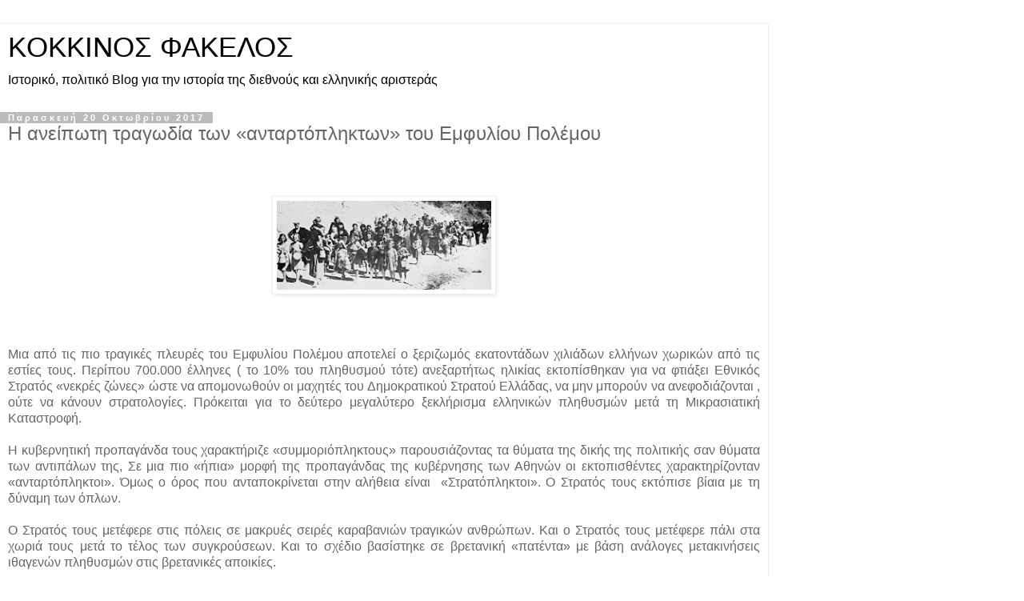

--- FILE ---
content_type: text/html; charset=UTF-8
request_url: https://kokkinosfakelos.blogspot.com/2017/10/blog-post_39.html?m=1
body_size: 19237
content:
<!DOCTYPE html>
<html class='v2' dir='ltr' lang='el'>
<head>
<link href='https://www.blogger.com/static/v1/widgets/3772415480-widget_css_mobile_2_bundle.css' rel='stylesheet' type='text/css'/>
<meta content='width=device-width,initial-scale=1.0,minimum-scale=1.0,maximum-scale=1.0' name='viewport'/>
<meta content='text/html; charset=UTF-8' http-equiv='Content-Type'/>
<meta content='blogger' name='generator'/>
<link href='https://kokkinosfakelos.blogspot.com/favicon.ico' rel='icon' type='image/x-icon'/>
<link href='http://kokkinosfakelos.blogspot.com/2017/10/blog-post_39.html' rel='canonical'/>
<link rel="alternate" type="application/atom+xml" title="KOKKINOΣ ΦΑΚΕΛΟΣ - Atom" href="https://kokkinosfakelos.blogspot.com/feeds/posts/default" />
<link rel="alternate" type="application/rss+xml" title="KOKKINOΣ ΦΑΚΕΛΟΣ - RSS" href="https://kokkinosfakelos.blogspot.com/feeds/posts/default?alt=rss" />
<link rel="service.post" type="application/atom+xml" title="KOKKINOΣ ΦΑΚΕΛΟΣ - Atom" href="https://www.blogger.com/feeds/3137934097439335011/posts/default" />

<link rel="alternate" type="application/atom+xml" title="KOKKINOΣ ΦΑΚΕΛΟΣ - Atom" href="https://kokkinosfakelos.blogspot.com/feeds/473114442779897757/comments/default" />
<!--Can't find substitution for tag [blog.ieCssRetrofitLinks]-->
<link href='https://blogger.googleusercontent.com/img/b/R29vZ2xl/AVvXsEgsbDOVcuUAK7ucTX_ymERNa6adLHAgXrxP3yLgfhYSa8dTlFIvxKEXJiR5TLjkhjM2KPJbufzLPR2LYFp95w_W4KA_UXuYpOsQRyzUFqO-HKwMfxE_N5571sN_IMqsgsC7q_vV4Fd8cQ2s/s400/2neb6a.jpg' rel='image_src'/>
<meta content='http://kokkinosfakelos.blogspot.com/2017/10/blog-post_39.html' property='og:url'/>
<meta content='Η ανείπωτη τραγωδία των «ανταρτόπληκτων» του Εμφυλίου Πολέμου' property='og:title'/>
<meta content='         Μια από τις πιο τραγικές πλευρές του Εμφυλίου Πολέμου αποτελεί ο ξεριζωμός εκατοντάδων χιλιάδων ελλήνων χωρικών από τις εστίες τους...' property='og:description'/>
<meta content='https://blogger.googleusercontent.com/img/b/R29vZ2xl/AVvXsEgsbDOVcuUAK7ucTX_ymERNa6adLHAgXrxP3yLgfhYSa8dTlFIvxKEXJiR5TLjkhjM2KPJbufzLPR2LYFp95w_W4KA_UXuYpOsQRyzUFqO-HKwMfxE_N5571sN_IMqsgsC7q_vV4Fd8cQ2s/w1200-h630-p-k-no-nu/2neb6a.jpg' property='og:image'/>
<title>KOKKINOΣ ΦΑΚΕΛΟΣ: Η ανείπωτη τραγωδία των &#171;ανταρτόπληκτων&#187; του Εμφυλίου Πολέμου</title>
<style id='page-skin-1' type='text/css'><!--
/*
-----------------------------------------------
Blogger Template Style
Name:     Simple
Designer: Blogger
URL:      www.blogger.com
----------------------------------------------- */
/* Content
----------------------------------------------- */
body {
font: normal normal 12px 'Trebuchet MS', Trebuchet, Verdana, sans-serif;
color: #666666;
background: #ffffff none repeat scroll top left;
padding: 0 0 0 0;
}
html body .region-inner {
min-width: 0;
max-width: 100%;
width: auto;
}
h2 {
font-size: 22px;
}
a:link {
text-decoration:none;
color: #2288bb;
}
a:visited {
text-decoration:none;
color: #888888;
}
a:hover {
text-decoration:underline;
color: #33aaff;
}
.body-fauxcolumn-outer .fauxcolumn-inner {
background: transparent none repeat scroll top left;
_background-image: none;
}
.body-fauxcolumn-outer .cap-top {
position: absolute;
z-index: 1;
height: 400px;
width: 100%;
}
.body-fauxcolumn-outer .cap-top .cap-left {
width: 100%;
background: transparent none repeat-x scroll top left;
_background-image: none;
}
.content-outer {
-moz-box-shadow: 0 0 0 rgba(0, 0, 0, .15);
-webkit-box-shadow: 0 0 0 rgba(0, 0, 0, .15);
-goog-ms-box-shadow: 0 0 0 #333333;
box-shadow: 0 0 0 rgba(0, 0, 0, .15);
margin-bottom: 1px;
}
.content-inner {
padding: 10px 40px;
}
.content-inner {
background-color: #ffffff;
}
/* Header
----------------------------------------------- */
.header-outer {
background: transparent none repeat-x scroll 0 -400px;
_background-image: none;
}
.Header h1 {
font: normal normal 40px 'Trebuchet MS',Trebuchet,Verdana,sans-serif;
color: #000000;
text-shadow: 0 0 0 rgba(0, 0, 0, .2);
}
.Header h1 a {
color: #000000;
}
.Header .description {
font-size: 18px;
color: #000000;
}
.header-inner .Header .titlewrapper {
padding: 22px 0;
}
.header-inner .Header .descriptionwrapper {
padding: 0 0;
}
/* Tabs
----------------------------------------------- */
.tabs-inner .section:first-child {
border-top: 0 solid #dddddd;
}
.tabs-inner .section:first-child ul {
margin-top: -1px;
border-top: 1px solid #dddddd;
border-left: 1px solid #dddddd;
border-right: 1px solid #dddddd;
}
.tabs-inner .widget ul {
background: transparent none repeat-x scroll 0 -800px;
_background-image: none;
border-bottom: 1px solid #dddddd;
margin-top: 0;
margin-left: -30px;
margin-right: -30px;
}
.tabs-inner .widget li a {
display: inline-block;
padding: .6em 1em;
font: normal normal 12px 'Trebuchet MS', Trebuchet, Verdana, sans-serif;
color: #000000;
border-left: 1px solid #ffffff;
border-right: 1px solid #dddddd;
}
.tabs-inner .widget li:first-child a {
border-left: none;
}
.tabs-inner .widget li.selected a, .tabs-inner .widget li a:hover {
color: #000000;
background-color: #eeeeee;
text-decoration: none;
}
/* Columns
----------------------------------------------- */
.main-outer {
border-top: 0 solid #dddddd;
}
.fauxcolumn-left-outer .fauxcolumn-inner {
border-right: 1px solid #dddddd;
}
.fauxcolumn-right-outer .fauxcolumn-inner {
border-left: 1px solid #dddddd;
}
/* Headings
----------------------------------------------- */
div.widget > h2,
div.widget h2.title {
margin: 0 0 1em 0;
font: normal bold 11px 'Trebuchet MS',Trebuchet,Verdana,sans-serif;
color: #000000;
}
/* Widgets
----------------------------------------------- */
.widget .zippy {
color: #999999;
text-shadow: 2px 2px 1px rgba(0, 0, 0, .1);
}
.widget .popular-posts ul {
list-style: none;
}
/* Posts
----------------------------------------------- */
h2.date-header {
font: normal bold 11px Arial, Tahoma, Helvetica, FreeSans, sans-serif;
}
.date-header span {
background-color: #bbbbbb;
color: #ffffff;
padding: 0.4em;
letter-spacing: 3px;
margin: inherit;
}
.main-inner {
padding-top: 35px;
padding-bottom: 65px;
}
.main-inner .column-center-inner {
padding: 0 0;
}
.main-inner .column-center-inner .section {
margin: 0 1em;
}
.post {
margin: 0 0 45px 0;
}
h3.post-title, .comments h4 {
font: normal normal 22px 'Trebuchet MS',Trebuchet,Verdana,sans-serif;
margin: .75em 0 0;
}
.post-body {
font-size: 110%;
line-height: 1.4;
position: relative;
}
.post-body img, .post-body .tr-caption-container, .Profile img, .Image img,
.BlogList .item-thumbnail img {
padding: 2px;
background: #ffffff;
border: 1px solid #eeeeee;
-moz-box-shadow: 1px 1px 5px rgba(0, 0, 0, .1);
-webkit-box-shadow: 1px 1px 5px rgba(0, 0, 0, .1);
box-shadow: 1px 1px 5px rgba(0, 0, 0, .1);
}
.post-body img, .post-body .tr-caption-container {
padding: 5px;
}
.post-body .tr-caption-container {
color: #666666;
}
.post-body .tr-caption-container img {
padding: 0;
background: transparent;
border: none;
-moz-box-shadow: 0 0 0 rgba(0, 0, 0, .1);
-webkit-box-shadow: 0 0 0 rgba(0, 0, 0, .1);
box-shadow: 0 0 0 rgba(0, 0, 0, .1);
}
.post-header {
margin: 0 0 1.5em;
line-height: 1.6;
font-size: 90%;
}
.post-footer {
margin: 20px -2px 0;
padding: 5px 10px;
color: #666666;
background-color: #eeeeee;
border-bottom: 1px solid #eeeeee;
line-height: 1.6;
font-size: 90%;
}
#comments .comment-author {
padding-top: 1.5em;
border-top: 1px solid #dddddd;
background-position: 0 1.5em;
}
#comments .comment-author:first-child {
padding-top: 0;
border-top: none;
}
.avatar-image-container {
margin: .2em 0 0;
}
#comments .avatar-image-container img {
border: 1px solid #eeeeee;
}
/* Comments
----------------------------------------------- */
.comments .comments-content .icon.blog-author {
background-repeat: no-repeat;
background-image: url([data-uri]);
}
.comments .comments-content .loadmore a {
border-top: 1px solid #999999;
border-bottom: 1px solid #999999;
}
.comments .comment-thread.inline-thread {
background-color: #eeeeee;
}
.comments .continue {
border-top: 2px solid #999999;
}
/* Accents
---------------------------------------------- */
.section-columns td.columns-cell {
border-left: 1px solid #dddddd;
}
.blog-pager {
background: transparent url(https://resources.blogblog.com/blogblog/data/1kt/simple/paging_dot.png) repeat-x scroll top center;
}
.blog-pager-older-link, .home-link,
.blog-pager-newer-link {
background-color: #ffffff;
padding: 5px;
}
.footer-outer {
border-top: 1px dashed #bbbbbb;
}
/* Mobile
----------------------------------------------- */
body.mobile  {
background-size: auto;
}
.mobile .body-fauxcolumn-outer {
background: transparent none repeat scroll top left;
}
.mobile .body-fauxcolumn-outer .cap-top {
background-size: 100% auto;
}
.mobile .content-outer {
-webkit-box-shadow: 0 0 3px rgba(0, 0, 0, .15);
box-shadow: 0 0 3px rgba(0, 0, 0, .15);
}
.mobile .tabs-inner .widget ul {
margin-left: 0;
margin-right: 0;
}
.mobile .post {
margin: 0;
}
.mobile .main-inner .column-center-inner .section {
margin: 0;
}
.mobile .date-header span {
padding: 0.1em 10px;
margin: 0 -10px;
}
.mobile h3.post-title {
margin: 0;
}
.mobile .blog-pager {
background: transparent none no-repeat scroll top center;
}
.mobile .footer-outer {
border-top: none;
}
.mobile .main-inner, .mobile .footer-inner {
background-color: #ffffff;
}
.mobile-index-contents {
color: #666666;
}
.mobile-link-button {
background-color: #2288bb;
}
.mobile-link-button a:link, .mobile-link-button a:visited {
color: #ffffff;
}
.mobile .tabs-inner .section:first-child {
border-top: none;
}
.mobile .tabs-inner .PageList .widget-content {
background-color: #eeeeee;
color: #000000;
border-top: 1px solid #dddddd;
border-bottom: 1px solid #dddddd;
}
.mobile .tabs-inner .PageList .widget-content .pagelist-arrow {
border-left: 1px solid #dddddd;
}

--></style>
<style id='template-skin-1' type='text/css'><!--
body {
min-width: 960px;
}
.content-outer, .content-fauxcolumn-outer, .region-inner {
min-width: 960px;
max-width: 960px;
_width: 960px;
}
.main-inner .columns {
padding-left: 0;
padding-right: 0;
}
.main-inner .fauxcolumn-center-outer {
left: 0;
right: 0;
/* IE6 does not respect left and right together */
_width: expression(this.parentNode.offsetWidth -
parseInt("0") -
parseInt("0") + 'px');
}
.main-inner .fauxcolumn-left-outer {
width: 0;
}
.main-inner .fauxcolumn-right-outer {
width: 0;
}
.main-inner .column-left-outer {
width: 0;
right: 100%;
margin-left: -0;
}
.main-inner .column-right-outer {
width: 0;
margin-right: -0;
}
#layout {
min-width: 0;
}
#layout .content-outer {
min-width: 0;
width: 800px;
}
#layout .region-inner {
min-width: 0;
width: auto;
}
body#layout div.add_widget {
padding: 8px;
}
body#layout div.add_widget a {
margin-left: 32px;
}
--></style>
<link href='https://www.blogger.com/dyn-css/authorization.css?targetBlogID=3137934097439335011&amp;zx=74785713-a91f-4d55-9f3d-87c55b6bc355' media='none' onload='if(media!=&#39;all&#39;)media=&#39;all&#39;' rel='stylesheet'/><noscript><link href='https://www.blogger.com/dyn-css/authorization.css?targetBlogID=3137934097439335011&amp;zx=74785713-a91f-4d55-9f3d-87c55b6bc355' rel='stylesheet'/></noscript>
<meta name='google-adsense-platform-account' content='ca-host-pub-1556223355139109'/>
<meta name='google-adsense-platform-domain' content='blogspot.com'/>

</head>
<body class='loading mobile variant-simplysimple'>
<div class='navbar section' id='navbar' name='Navbar'><div class='widget Navbar' data-version='1' id='Navbar1'><script type="text/javascript">
    function setAttributeOnload(object, attribute, val) {
      if(window.addEventListener) {
        window.addEventListener('load',
          function(){ object[attribute] = val; }, false);
      } else {
        window.attachEvent('onload', function(){ object[attribute] = val; });
      }
    }
  </script>
<script type="text/javascript">
(function() {
var script = document.createElement('script');
script.type = 'text/javascript';
script.src = '//pagead2.googlesyndication.com/pagead/js/google_top_exp.js';
var head = document.getElementsByTagName('head')[0];
if (head) {
head.appendChild(script);
}})();
</script>
</div></div>
<div class='body-fauxcolumns'>
<div class='fauxcolumn-outer body-fauxcolumn-outer'>
<div class='cap-top'>
<div class='cap-left'></div>
<div class='cap-right'></div>
</div>
<div class='fauxborder-left'>
<div class='fauxborder-right'></div>
<div class='fauxcolumn-inner'>
</div>
</div>
<div class='cap-bottom'>
<div class='cap-left'></div>
<div class='cap-right'></div>
</div>
</div>
</div>
<div class='content'>
<div class='content-fauxcolumns'>
<div class='fauxcolumn-outer content-fauxcolumn-outer'>
<div class='cap-top'>
<div class='cap-left'></div>
<div class='cap-right'></div>
</div>
<div class='fauxborder-left'>
<div class='fauxborder-right'></div>
<div class='fauxcolumn-inner'>
</div>
</div>
<div class='cap-bottom'>
<div class='cap-left'></div>
<div class='cap-right'></div>
</div>
</div>
</div>
<div class='content-outer'>
<div class='content-cap-top cap-top'>
<div class='cap-left'></div>
<div class='cap-right'></div>
</div>
<div class='fauxborder-left content-fauxborder-left'>
<div class='fauxborder-right content-fauxborder-right'></div>
<div class='content-inner'>
<header>
<div class='header-outer'>
<div class='header-cap-top cap-top'>
<div class='cap-left'></div>
<div class='cap-right'></div>
</div>
<div class='fauxborder-left header-fauxborder-left'>
<div class='fauxborder-right header-fauxborder-right'></div>
<div class='region-inner header-inner'>
<div class='header section' id='header' name='Κεφαλίδα'><div class='widget Header' data-version='1' id='Header1'>
<div id='header-inner'>
<div class='titlewrapper'>
<h1 class='title'>
<a href='https://kokkinosfakelos.blogspot.com/?m=1'>
KOKKINOΣ ΦΑΚΕΛΟΣ
</a>
</h1>
</div>
<div class='descriptionwrapper'>
<p class='description'><span>Ιστορικό, πολιτικό Blog για την ιστορία της διεθνούς και ελληνικής αριστεράς</span></p>
</div>
</div>
</div></div>
</div>
</div>
<div class='header-cap-bottom cap-bottom'>
<div class='cap-left'></div>
<div class='cap-right'></div>
</div>
</div>
</header>
<div class='tabs-outer'>
<div class='tabs-cap-top cap-top'>
<div class='cap-left'></div>
<div class='cap-right'></div>
</div>
<div class='fauxborder-left tabs-fauxborder-left'>
<div class='fauxborder-right tabs-fauxborder-right'></div>
<div class='region-inner tabs-inner'>
<div class='tabs no-items section' id='crosscol' name='Σε όλες τις στήλες'></div>
<div class='tabs no-items section' id='crosscol-overflow' name='Cross-Column 2'></div>
</div>
</div>
<div class='tabs-cap-bottom cap-bottom'>
<div class='cap-left'></div>
<div class='cap-right'></div>
</div>
</div>
<div class='main-outer'>
<div class='main-cap-top cap-top'>
<div class='cap-left'></div>
<div class='cap-right'></div>
</div>
<div class='fauxborder-left main-fauxborder-left'>
<div class='fauxborder-right main-fauxborder-right'></div>
<div class='region-inner main-inner'>
<div class='columns fauxcolumns'>
<div class='fauxcolumn-outer fauxcolumn-center-outer'>
<div class='cap-top'>
<div class='cap-left'></div>
<div class='cap-right'></div>
</div>
<div class='fauxborder-left'>
<div class='fauxborder-right'></div>
<div class='fauxcolumn-inner'>
</div>
</div>
<div class='cap-bottom'>
<div class='cap-left'></div>
<div class='cap-right'></div>
</div>
</div>
<div class='fauxcolumn-outer fauxcolumn-left-outer'>
<div class='cap-top'>
<div class='cap-left'></div>
<div class='cap-right'></div>
</div>
<div class='fauxborder-left'>
<div class='fauxborder-right'></div>
<div class='fauxcolumn-inner'>
</div>
</div>
<div class='cap-bottom'>
<div class='cap-left'></div>
<div class='cap-right'></div>
</div>
</div>
<div class='fauxcolumn-outer fauxcolumn-right-outer'>
<div class='cap-top'>
<div class='cap-left'></div>
<div class='cap-right'></div>
</div>
<div class='fauxborder-left'>
<div class='fauxborder-right'></div>
<div class='fauxcolumn-inner'>
</div>
</div>
<div class='cap-bottom'>
<div class='cap-left'></div>
<div class='cap-right'></div>
</div>
</div>
<!-- corrects IE6 width calculation -->
<div class='columns-inner'>
<div class='column-center-outer'>
<div class='column-center-inner'>
<div class='main section' id='main' name='Κύριος'><div class='widget Blog' data-version='1' id='Blog1'>
<div class='blog-posts hfeed'>
<div class='date-outer'>
<h2 class='date-header'><span>Παρασκευή 20 Οκτωβρίου 2017</span></h2>
<div class='date-posts'>
<div class='post-outer'>
<div class='post hentry uncustomized-post-template' itemscope='itemscope' itemtype='http://schema.org/BlogPosting'>
<meta content='https://blogger.googleusercontent.com/img/b/R29vZ2xl/AVvXsEgsbDOVcuUAK7ucTX_ymERNa6adLHAgXrxP3yLgfhYSa8dTlFIvxKEXJiR5TLjkhjM2KPJbufzLPR2LYFp95w_W4KA_UXuYpOsQRyzUFqO-HKwMfxE_N5571sN_IMqsgsC7q_vV4Fd8cQ2s/s72-c/2neb6a.jpg' itemprop='image_url'/>
<meta content='3137934097439335011' itemprop='blogId'/>
<meta content='473114442779897757' itemprop='postId'/>
<a name='473114442779897757'></a>
<h3 class='post-title entry-title' itemprop='name'>
Η ανείπωτη τραγωδία των &#171;ανταρτόπληκτων&#187; του Εμφυλίου Πολέμου
</h3>
<div class='post-header'>
<div class='post-header-line-1'></div>
</div>
<div class='post-body entry-content' id='post-body-473114442779897757' itemprop='articleBody'>
<br />
<div style="text-align: justify;">
<br /></div>
<div style="text-align: justify;">
<div class="separator" style="clear: both; text-align: center;">
<a href="https://blogger.googleusercontent.com/img/b/R29vZ2xl/AVvXsEgsbDOVcuUAK7ucTX_ymERNa6adLHAgXrxP3yLgfhYSa8dTlFIvxKEXJiR5TLjkhjM2KPJbufzLPR2LYFp95w_W4KA_UXuYpOsQRyzUFqO-HKwMfxE_N5571sN_IMqsgsC7q_vV4Fd8cQ2s/s1600/2neb6a.jpg" imageanchor="1" style=""><img border="0" data-original-height="230" data-original-width="517" height="123" src="https://blogger.googleusercontent.com/img/b/R29vZ2xl/AVvXsEgsbDOVcuUAK7ucTX_ymERNa6adLHAgXrxP3yLgfhYSa8dTlFIvxKEXJiR5TLjkhjM2KPJbufzLPR2LYFp95w_W4KA_UXuYpOsQRyzUFqO-HKwMfxE_N5571sN_IMqsgsC7q_vV4Fd8cQ2s/s280/2neb6a.jpg" width="280" /></a></div>
<br />
<br />
<br />
Μια από τις πιο τραγικές πλευρές του Εμφυλίου Πολέμου αποτελεί ο ξεριζωμός εκατοντάδων χιλιάδων ελλήνων χωρικών από τις εστίες τους. Περίπου 700.000 έλληνες ( το 10% του πληθυσμού τότε) ανεξαρτήτως ηλικίας εκτοπίσθηκαν για να φτιάξει Εθνικός Στρατός &#171;νεκρές ζώνες&#187; ώστε να απομονωθούν οι μαχητές του Δημοκρατικού Στρατού Ελλάδας, να μην μπορούν να ανεφοδιάζονται , ούτε να κάνουν στρατολογίες. Πρόκειται για το δεύτερο μεγαλύτερο ξεκλήρισμα ελληνικών πληθυσμών μετά τη Μικρασιατική Καταστροφή.&nbsp;&nbsp;</div>
<div style="text-align: justify;">
<br /></div>
<div style="text-align: justify;">
Η κυβερνητική προπαγάνδα τους χαρακτήριζε &#171;συμμοριόπληκτους&#187; παρουσιάζοντας τα θύματα της δικής της πολιτικής σαν θύματα των αντιπάλων της, Σε μια πιο &#171;ήπια&#187; μορφή της προπαγάνδας της κυβέρνησης των Αθηνών οι εκτοπισθέντες χαρακτηρίζονταν &#171;ανταρτόπληκτοι&#187;. Όμως ο όρος που ανταποκρίνεται στην αλήθεια είναι&nbsp; &#171;Στρατόπληκτοι&#187;. Ο Στρατός τους εκτόπισε βίαια με τη δύναμη των όπλων.&nbsp;</div>
<div style="text-align: justify;">
<br /></div>
<div style="text-align: justify;">
Ο Στρατός τους μετέφερε στις πόλεις σε μακρυές σειρές καραβανιών τραγικών ανθρώπων. Και ο Στρατός τους μετέφερε πάλι στα χωριά τους μετά το τέλος των συγκρούσεων. Και το σχέδιο βασίστηκε σε βρετανική &#171;πατέντα&#187; με βάση ανάλογες μετακινήσεις ιθαγενών πληθυσμών στις βρετανικές αποικίες.</div>
<div style="text-align: justify;">
<br /></div>
Ένας συνδυασμός των στοιχείων&nbsp; του υπουργείου Κοινωνικών Υπηρεσιών, των αμερικανικών υπηρεσιών στην Ελλάδα και του ραδιοφωνικού σταθμού των ανταρτών δίνει του παρακάτω αριθμούς για τον αριθμό των προσφύγων στις διάφορες περιόδους του Εμφυλίου Πολέμου:<br />
<br />
<br />
Ιανουάριος 1947&nbsp; &nbsp;19.000<br />
<br />
Μάιος 1947&nbsp; &nbsp; &nbsp; &nbsp; &nbsp; &nbsp;65.000<br />
<br />
Σεπτέμβριος 1947 238.000<br />
<br />
Νοέμβριος 1947&nbsp; &nbsp;500.000<br />
<br />
Μάρτιος 1948&nbsp; &nbsp; &nbsp; 600.000<br />
<br />
Μάιος 1949&nbsp; &nbsp; &nbsp; &nbsp; &nbsp; &nbsp;684.000<br />
<br />
<br />
<br />
Όλοι αυτοί οι άνθρωποι , νέοι ηλικιωμένοι , παιδιά, άνδρες και γυναίκες υποχρεώθηκαν να ζήσουν επί χρόνια μέσα σε άθλιες συνθήκες σε τενεκεδομαχαλάδες ή και τσαντήρια σε άθλιους πρόχειρους οικισμούς στο περιθώριο των πόλεων. Σύμφωνα με την κυβερνητική προπαγάνδα &#171; 680.000 γυμνητεύοντες και πεινώντες ανταρτόπληκτοι εβεβαίωσαν δια της φυγής των ότι παρ&#8217; όλας τας υποσχέσεις του συμμοριτισμού δια καλυτέραν αύριον και δημοκρατικήν ελευθερίαν , δεν δύνανται να ζήσουν υπό το κομμουνιστικόν καθεστώς&#8230;&#187;.<br />
<br />
<br />
Αντίθετα το ΚΚΕ και η Προσωρινή Δημοκρατική Κυβέρνηση κατήγγειλαν ότι &#171; οι μοναρχοφασίστες γνωρίζοντας πολύ καλά τη συμπάθεια και την υποστήριξη&nbsp; του πληθυσμού στον αγώνα του ΔΣΕ, διέταξαν την εκκένωση των χωριών ώστε να δημιουργήσουν ένα κενό γύρω από τις μάχιμες μονάδες μας&#8230;&#187;. Tα αρχεία του ΟΗΕ και των αμερικανικών και βρετανικών υπηρεσιών είναι&nbsp; &nbsp; αποκαλυτπικά και τα λένε πιο ωμά γι&#900;αυτή την τραγωδία με θύματα χιλιάδες ελληνικές οικογένειες.<br />
<br />
<br />
<br />
Σε ένα σημείωμα του &#171;Τμήματος σχεδιάσεων και επιχειρήσεων&#187; του Αμερικανικού Στρατού για το διάστημα 15 Νοεμβρίου έως 14 Δεκεμβρίου 1948 αναφέρονταν τα εξής για τον &#171;κίνδυνο&#187; που συνιστούσαν οι κάτοικοι των χωριών της ορεινής Ελλάδας: &#171; 50.000 κομμουνιστές ενταγμένοι σ&#8217; ένα καλά οργανωμένο σύστημα πληροφοριών (υπήρχαν) σε κάθε χωριό στην Ελλάδα. Αυτοί είναι οι λεγόμενοι συμμορίτες της Αυτοάμυνας και συνιστούν τόσο μεγάλο κίνδυνο , όσο και οι ένοπλοι αντάρτες.. Είναι οι διοικητικές , πληροφοριοδοτικές και εφοδιαστικές υπηρεσίες των ανταρτικών δυνάμεων&#187;.<br />
<br />
<br />
<br />
Λίγο αργότερα μια αναφορά του αμερικανού γεωργικού Jay G. Diamond λέει τα πράματα με τα&#8217; όνομά τους: &#171; Η πολιτική εκκένωσης που ακολουθεί ο ελληνικός στρατός έτσι όπως έχει συλληφθεί αρχικά , είχε στόχο να αποστερήσει τους αντάρτες από πηγές διατροφής και πληροφόρησης&#8230;&#187;.<br />
<br />
<br />
Η εφαρμογή των μέτρων έγινε σταδιακά:<br />
<br />
<br />
Πρώτο μέτρο ήταν&nbsp; ο αποκλεισμός από κάθε βοήθεια των χωριών που δεν βρίσκονταν σε &#171;ασφαλείς περιοχές&#187; σε συνδυασμό με τις συλλήψεις , την τρομοκρατία , τους φόνους κ.λπ..<br />
<br />
<br />
Στις 6 Νοεμβρίου 1946 ο αμερικανός υποπρόξενος στη Θεσσαλονίκη George M. Widney , μετά από περιοδεία&nbsp; στην Έδεσσα , την Καστοριά , Το Άργος&nbsp; Ορεστικό και τη Φλώρινα αναφέρει ότι : &#171;Η ελληνική κυβέρνηση έχει υιοθετήσει στη δυτική και κεντρική Μακεδονία μια σκληρή πολιτική , ισοδύναμη με καταδίωξη , απέναντι σε πρόσωπα και άτομα που εφοδιάζουν τις ένοπλες αριστερές συμμορίες ή που είναι επιδεκτικοί στην επιρροή τους&#187;. Προσθέτει ακόμη πως γίνονται διακρίσεις εις βάρος χωριών που συμπαθούν τους αριστερούς στο ζήτημα της διανομής τροφίμων και εφοδίων της UNRA( &#171;Διοίκηση των Ηνωμένων Εθνών για την Ανακούφιση και την Αποκατάσταση&#187;.<br />
<br />
Ένας άλλος αξιωματούχος της UNRA&nbsp; , βρετανός αυτή τη φορά, σε έκθεσή του σημειώνει ότι ολόκληρα χωριά στην Ευρυτανία αφήνονται χωρίς τρόφιμα,&nbsp; για το φόβο εμφάνισης&nbsp; των ανταρτών που (ενδεχομένως) θα τα έπαιρναν. Μάλιστα μιλάει και για θανάτους από ασιτία.<br />
<br />
<br />
Δεύτερο μέτρο ήταν η απαγόρευση κυκλοφορίας από το ένα χωριό στο άλλο&nbsp; (κυρίως στις ορεινές περιοχές) και η φρούρηση από μονάδες στρατού , της Εθνοφυλακής και τις Μονάδες Ασφαλείας Υπαίθρου (τους γνωστούς ΜΑΥδες).<br />
<br />
<br />
Και αν τα παραπάνω μέτρα δεν απέδιδαν υπήρχαν και τα πιο δραστικά: η εκτόπιση από τα χωριά. Ορισμένες φορές ο στρατός &#171;συμβουλεύει&#187; τους χωρικούς να εγκαταλείψουν τα χωριά τους για λόγους &#171;ασφαλείας&#187;.όπως βεβαιώνεται και από απόρρητα έγγραφα του Στείτ Ντιπάρτμεντ . Και όταν οι &#171;συμβουλές&#187; δεν&nbsp; φτάνουν η εκκένωση γίνεται αναγκαστικά. Η διαδικασία που ακολουθείται είναι συνήθως η εξής: Τμήματα του στρατού εισέρχονται στο χωρίο μέσα σε ένα πανδαιμόνιο από πυροβολισμούς. Περίπολοι μαζί με τον παπά και τον πρόεδρο της κοινότητας περιέρχονται τα σπίτια και διατάσσουν όλους τους χωρικούς , άνδρες γυναίκες , παιδιά , ηλικιωμένους να συγκεντρωθούν στην πλατεία. Εκεί ένας αξιωματικός ανακοινώνει στους χωρικούς πω μέσα σε λίγες ώρες θα πρέπει να εγκαταλείψουν το χωριό. Όποιος δεν συμμορφωθεί θα συλλαμβάνεται.<br />
<br />
Οι χωρικοί αφού πάρουν μαζί τους ότι μπορούν (τρόφιμα, ρούχα, άλλα πολύτιμα πράγματα) θα μεταφερθούν σε πόλεις που κρατάει ο στρατός. Συνήθως οι αξιωματικοί διαβεβαίωναν ότι ο εκπατρισμός δεν θα κράταγε πολύ. Τελικά για τις περισσότερες περιπτώσεις&nbsp; αυτό το διάστημα κράτησε τρία ολόκληρα χρόνια. Για κάποιους και πολύ περισσότερο.<br />
<br />
Χαρακτηριστικά στις 27 Οκτωβρίου 1947 το γραφείο του στρατιωτικού ακολούθου της πρεσβείας των ΗΠΑ στην Ελλάδα σε απόρρητο έγγραφο προς το γενικό διοικητή&nbsp; της &#171;Ομάδας Αμερικανικού Στρατού στην Ελλάδα&#187; (USAGG) αναφέρει ότι το 35ο Σύνταγμα του Ελληνικού Στρατού που εδρεύει στις Σέρρες &#171;έχει απομακρύνει 1500 άνδρες, ηλικίας 16 έως 40, από χωριά της περιοχής του σε τρία στρατόπεδα&#187;, και προσθέτει: &#171; Οι οικογένειες θα ακολουθήσουν αργότερα&#187;. Σε άλλο έγγραφο που βρίσκεται στα αρχεία του Στέητ Ντηπάρτμεντ ο ταγματάρχης Βέρος της Υπηρεσίας Πληροφοριών του Γ&#900; Σώματος Στρατού σημειώνει ότι &#171;ορισμένοι διοικητές του Γ&#900;Σώματος είχαν ζητήσει να εκκενωθούν κάπου 150 χωριά κοντά στην περιοχή που ελεγχόταν από τους αντάρτες , ώστε οι τελευταίοι να μην μπορούν&nbsp; να εξασφαλίσουν εφόδια από αυτά&#187;.<br />
<br />
<br />
Όσο περνάει ο καιρός ο αριθμός των εκτοπισμένων αυξάνει ανησυχητικά. Ο αρχηγός της &#171;Αμερικανικής Αποστολής Βοήθειας στην Ελλάδα&#187; ( η γνωστή ΑΜΑG) Dwight Griswold, στέλνει στις 27.10.1947 τηλεγράφημα στον έλληνα υπουργό Εξωτερικών Κ. Τσαλδάρη , στο οποίο του εφιστά την προσοχή γιατί: &#171; Ο ελληνικός στρατός έχει απομακρύνει 300.000 άτομα από σπίτια που βρίσκονται σε περιοχές που κρατούν οι αντάρτες ή στο θέατρο των επιχειρήσεων κυρίως στη βόρεια και κεντρική Ελλάδα για να εμποδίσει εξαναγκαστική στρατολόγηση (σ.σ. από τους αντάρτες του Δημοκρατικού Στρατού Ελλάδας). Οι πρόσφυγες συνιστούν κρίσιμο εθνικό πρόβλημα , για το οποίο καταστρώνουμε σχέδια , από κοινού με την ελληνική κυβέρνηση&nbsp; και τον ελληνικό στρατό&#187;.<br />
<br />
<br />
Λίγο αργότερα ο ίδιος αμερικανός αξιωματούχος επισημαίνει στην κυβέρνηση των Αθηνών πως ο στρατός, αφού μεταφέρει τους εκτοπισμένους σε &#171;ασφαλείς περιοχές&#187; , τους αφήνει στο έλεος του Θεού χωρίς καμία φροντίδα.<br />
<br />
<br />
Αξίζει στο σημείο αυτό να σημειωθεί ότι μόνο προς το τέλος του Εμφυλίου Πολέμου , στις 9 Μαίου 1949 , καταρτίστηκε ο Αναγκαστικός Νόμος 894 με τον οποίο προβλεπόταν η δημιουργία μηχανισμών για την ανακούφιση των χιλιάδων ξεριζωμένων. Όμως και σ&#900;αυτή την περίπτωση το επίσημο κράτος φέρθηκε μικρόψυχα. Έχοντα χωρίσει τους ξεριζωμένους σε κατηγορίες (στην Α&#900; περιλαμβάνονταν όσοι είχαν εγκαταλείψει τα χωριά τους για ν&#900; αποφύγουν το ΔΣΕ , ΕΝΏ στις Β&#900;και Γ&#900;&#900; όλες οι υπόλοιπες κατηγορίες εκτοπισμένων) η βοήθεια προβλεπόταν κυρίως για την πρώτη κατηγορία. Εκεί μάλιστα ενέταξαν και τις οικογένειες των επιστρατευμένων&nbsp; και των ανδρών των ΜΑΥ.<br />
<br />
-Αγρότες στη συντριπτική πλειοψηφία τους , υποχρεώνονται να ζουν κάτω από φοβερές συνθήκες σε παλιές φυλακές , στρατώνες ακόμη και σε σφαγεία.<br />
<br />
<br />
<br />
-Οι περισσότεροι για να ζήσουν υποχρεώνονται να κάνουν τις πιο βαρειές δουλειές ή άλλα μη παραγωγικά επαγγέλματα , όπως αυτό του πλανόδιου πωλητή. Το Δεκέμβριο του 1949 σε έγγραφο του υπουργείου Σνυτονισμού αναφέρεται πως το Σουφλί είναι γεμάτο από άνεργους &#171;συμμοριόπληκτους πρόσφυγες&#187; που ζουν παρασιτικά.<br />
<br />
<br />
Ακόμη και όταν διατάσσεται η επιστροφή στα χωριά τους , την οποία αναλαμβάνει συνήθως ο Στρατός, οι περισσότεροι προσπαθούν να την αποφύγουν&nbsp; καθώς:<br />
<br />
<br />
-Με τη ζωή στους άθλιους καταυλισμούς&nbsp; των μεγάλων πόλεων έχουν χάσει την κοινωνική συνοχή τους.<br />
<br />
<br />
-Τα χωράφια ( ο κλήρος τους ) που είχαν πριν από τον εμφύλιο ήταν πολύ μικρά και η παραγωγικότητα με τον πόλεμο έπεσε κατακόρυφα. Όσο για τα ζώα τους , ο αριθμός τους είχε μειωθεί δραματικά.<br />
<br />
<br />
<div style="text-align: justify;">
-Σπίτια, σχολεία, εκκλησίες στα χωριά είναι κατεστραμμένα από τις μάχες. Σε έγγραφο της Στρατιωτικής Διοίκησης&nbsp; Θεσσαλονίκης τον Οκτώβριο του 1949 αναφέρεται: &#171; Δεν είναι νοητό ουδέ επιτετραμμένον επί εαμοκρατίας να υπήρχαν δημοδιδάσκαλοι εις όλα τας χωρία και ήδη ότε πλήρης ασφάλεια παρέχεται εις άπαντα τα επαναπατρισθέντα χωρία να μην υπάρχουν τοιούτοι&#187;.</div>
<div style="text-align: justify;">
<br /></div>
<div style="text-align: justify;">
<br /></div>
<div style="text-align: justify;">
Η επιχείρηση μεταφοράς των &#171;συμμοριοπλήκτων&#187; και η εγκατάστασή τους στις πόλεις χρηματοδοτήθηκε με λεφτά του σχεδίου Μάρσαλ που ανακοινώθηκε το καλοκαίρι του 1947. Με λεφτά του ιδίου σχεδίου χρηματοδοτήθηκαν και η πολιτική των εκτοπίσεων στα νησιά και των στρατοπέδων συγκέντρωσης όπως αυτό της Μακρονήσου. Το σχέδιο Μάρσαλ προέβλεπε την κατάρτιση ενός &#171;Λογαριασμού Δραχμών Ανασυγκροτήσεως&#187; για &#171;έργα ανασυγκρότησης&#187; (στρατιωτικά έργα, λιμάνια, αεροδρόμια κ.λπ.). Τα έργα αυτά μικρά ή μεγάλα τα αναλάμβαναν συνήθως αετονύχηδες επιχειρηματίες της εποχής, εργολάβοι , βιομήχανοι κ.λπ. Οι επιχειρηματίες αυτοί όχι μόνο έπαιρναν χρήματα από το λογαριασμό αλλά εξασφάλιζαν και ένα εργατικό δυναμικό από τους εκτοπισθέντες&nbsp; με μηδενικό κόστος αφού έπαιρναν&nbsp; λεφτά&nbsp; για να πληρώνουν τα μεροκάματα πείνας (κάτι ανάλογο δεν γίνεται και σήμερα με τις επιδοτήσεις για την&nbsp; ολιγόμηνη&nbsp; και μη σταθερή απασχόληση των ανέργων;). Με αυτά&nbsp; τα χρήματα πολλοί επιχειρηματίες της εποχής&nbsp; θησαύρισαν και δεν είναι τυχαίο ότι οι περισσότεροι από αυτούς είχαν βγάλει χρήμα με ουρά συνεργαζόμενοι με τους γερμανούς κατακτητές που τους εξασφάλιζαν κι αυτοί φτηνό εργατικό δυναμικό.</div>
<div style="text-align: justify;">
<br /></div>
<div style="text-align: justify;">
<br /></div>
<div style="text-align: justify;">
Λίγα χρόνια μετά το τέλος του εμφυλίου όλοι αυτοί οι ξεριζωμένοι θα αποτελέσουν τη μαγιά του μεγάλου κύματος της εξωτερικής μετανάστευσης, την οποία είχαν προαναγγείλει οι αμερικανοί εμπειρογνώμονες στην Ελλάδα από τον Ιούλιο του 1949. Σε αναφορά του &#171;Γραφείου Αντικατασκοπευτικής Έρευνας&#187; του Στέητ Ντηπάρτμεντ&nbsp; (OIR: Office ofIntelligence Research) τονίζεται ότι το πρόβλημα του &#171;υπερπληθυσμού στις αγροτικές περιοχές θα μπορούσε να λυθεί με την εξωτερική μετανάστευση 80.000 &#8211; 100.000 κάθε χρόνο, η οποία θα &#171;εκμηδενίζει&#187; την αναμενόμενη φυσική αύξηση του πληθυσμού&#187; που υπολογιζόταν σε 80.000&nbsp; με 100.000 άτομα.</div>
<div style="text-align: justify;">
<br /></div>
<div style="text-align: justify;">
<br /></div>
<div style="text-align: justify;">
Του Γιώργου Καραγιάννη</div>
<div style='clear: both;'></div>
</div>
<div class='post-footer'>
<div class='post-footer-line post-footer-line-1'>
<span class='post-author vcard'>
<span class='fn' itemprop='author' itemscope='itemscope' itemtype='http://schema.org/Person'>
<span itemprop='name'>Oberon</span>
</span>
</span>
<span class='post-timestamp'>
στις
<meta content='http://kokkinosfakelos.blogspot.com/2017/10/blog-post_39.html' itemprop='url'/>
<a class='timestamp-link' href='https://kokkinosfakelos.blogspot.com/2017/10/blog-post_39.html?m=1' rel='bookmark' title='permanent link'><abbr class='published' itemprop='datePublished' title='2017-10-20T20:20:00+02:00'>8:20&#8239;μ.μ.</abbr></a>
</span>
<span class='post-comment-link'>
</span>
</div>
<div class='post-footer-line post-footer-line-2'>
</div>
</div>
</div>
<div class='comments' id='comments'>
<a name='comments'></a>
<h4>5 σχόλια:</h4>
<div class='comments-content'>
<script async='async' src='' type='text/javascript'></script>
<script type='text/javascript'>
    (function() {
      var items = null;
      var msgs = null;
      var config = {};

// <![CDATA[
      var cursor = null;
      if (items && items.length > 0) {
        cursor = parseInt(items[items.length - 1].timestamp) + 1;
      }

      var bodyFromEntry = function(entry) {
        var text = (entry &&
                    ((entry.content && entry.content.$t) ||
                     (entry.summary && entry.summary.$t))) ||
            '';
        if (entry && entry.gd$extendedProperty) {
          for (var k in entry.gd$extendedProperty) {
            if (entry.gd$extendedProperty[k].name == 'blogger.contentRemoved') {
              return '<span class="deleted-comment">' + text + '</span>';
            }
          }
        }
        return text;
      }

      var parse = function(data) {
        cursor = null;
        var comments = [];
        if (data && data.feed && data.feed.entry) {
          for (var i = 0, entry; entry = data.feed.entry[i]; i++) {
            var comment = {};
            // comment ID, parsed out of the original id format
            var id = /blog-(\d+).post-(\d+)/.exec(entry.id.$t);
            comment.id = id ? id[2] : null;
            comment.body = bodyFromEntry(entry);
            comment.timestamp = Date.parse(entry.published.$t) + '';
            if (entry.author && entry.author.constructor === Array) {
              var auth = entry.author[0];
              if (auth) {
                comment.author = {
                  name: (auth.name ? auth.name.$t : undefined),
                  profileUrl: (auth.uri ? auth.uri.$t : undefined),
                  avatarUrl: (auth.gd$image ? auth.gd$image.src : undefined)
                };
              }
            }
            if (entry.link) {
              if (entry.link[2]) {
                comment.link = comment.permalink = entry.link[2].href;
              }
              if (entry.link[3]) {
                var pid = /.*comments\/default\/(\d+)\?.*/.exec(entry.link[3].href);
                if (pid && pid[1]) {
                  comment.parentId = pid[1];
                }
              }
            }
            comment.deleteclass = 'item-control blog-admin';
            if (entry.gd$extendedProperty) {
              for (var k in entry.gd$extendedProperty) {
                if (entry.gd$extendedProperty[k].name == 'blogger.itemClass') {
                  comment.deleteclass += ' ' + entry.gd$extendedProperty[k].value;
                } else if (entry.gd$extendedProperty[k].name == 'blogger.displayTime') {
                  comment.displayTime = entry.gd$extendedProperty[k].value;
                }
              }
            }
            comments.push(comment);
          }
        }
        return comments;
      };

      var paginator = function(callback) {
        if (hasMore()) {
          var url = config.feed + '?alt=json&v=2&orderby=published&reverse=false&max-results=50';
          if (cursor) {
            url += '&published-min=' + new Date(cursor).toISOString();
          }
          window.bloggercomments = function(data) {
            var parsed = parse(data);
            cursor = parsed.length < 50 ? null
                : parseInt(parsed[parsed.length - 1].timestamp) + 1
            callback(parsed);
            window.bloggercomments = null;
          }
          url += '&callback=bloggercomments';
          var script = document.createElement('script');
          script.type = 'text/javascript';
          script.src = url;
          document.getElementsByTagName('head')[0].appendChild(script);
        }
      };
      var hasMore = function() {
        return !!cursor;
      };
      var getMeta = function(key, comment) {
        if ('iswriter' == key) {
          var matches = !!comment.author
              && comment.author.name == config.authorName
              && comment.author.profileUrl == config.authorUrl;
          return matches ? 'true' : '';
        } else if ('deletelink' == key) {
          return config.baseUri + '/comment/delete/'
               + config.blogId + '/' + comment.id;
        } else if ('deleteclass' == key) {
          return comment.deleteclass;
        }
        return '';
      };

      var replybox = null;
      var replyUrlParts = null;
      var replyParent = undefined;

      var onReply = function(commentId, domId) {
        if (replybox == null) {
          // lazily cache replybox, and adjust to suit this style:
          replybox = document.getElementById('comment-editor');
          if (replybox != null) {
            replybox.height = '250px';
            replybox.style.display = 'block';
            replyUrlParts = replybox.src.split('#');
          }
        }
        if (replybox && (commentId !== replyParent)) {
          replybox.src = '';
          document.getElementById(domId).insertBefore(replybox, null);
          replybox.src = replyUrlParts[0]
              + (commentId ? '&parentID=' + commentId : '')
              + '#' + replyUrlParts[1];
          replyParent = commentId;
        }
      };

      var hash = (window.location.hash || '#').substring(1);
      var startThread, targetComment;
      if (/^comment-form_/.test(hash)) {
        startThread = hash.substring('comment-form_'.length);
      } else if (/^c[0-9]+$/.test(hash)) {
        targetComment = hash.substring(1);
      }

      // Configure commenting API:
      var configJso = {
        'maxDepth': config.maxThreadDepth
      };
      var provider = {
        'id': config.postId,
        'data': items,
        'loadNext': paginator,
        'hasMore': hasMore,
        'getMeta': getMeta,
        'onReply': onReply,
        'rendered': true,
        'initComment': targetComment,
        'initReplyThread': startThread,
        'config': configJso,
        'messages': msgs
      };

      var render = function() {
        if (window.goog && window.goog.comments) {
          var holder = document.getElementById('comment-holder');
          window.goog.comments.render(holder, provider);
        }
      };

      // render now, or queue to render when library loads:
      if (window.goog && window.goog.comments) {
        render();
      } else {
        window.goog = window.goog || {};
        window.goog.comments = window.goog.comments || {};
        window.goog.comments.loadQueue = window.goog.comments.loadQueue || [];
        window.goog.comments.loadQueue.push(render);
      }
    })();
// ]]>
  </script>
<div id='comment-holder'>
<div class="comment-thread toplevel-thread"><ol id="top-ra"><li class="comment" id="c2253683931679698194"><div class="avatar-image-container"><img src="//resources.blogblog.com/img/blank.gif" alt=""/></div><div class="comment-block"><div class="comment-header"><cite class="user">Ανώνυμος</cite><span class="icon user "></span><span class="datetime secondary-text"><a rel="nofollow" href="https://kokkinosfakelos.blogspot.com/2017/10/blog-post_39.html?showComment=1508528712094&amp;m=1#c2253683931679698194">20 Οκτωβρίου 2017 στις 9:45&#8239;μ.μ.</a></span></div><p class="comment-content">Τελικά όλα είναι ξεκάθαρα. Αν είχε πέσει όλο το βάρος στον ΔΣΕ απο τα τέλη 45 αρχές 46 όπως πίεζε απο την 1η μέρα της επιστροφής του ο Ζαχαριάδης όλα θα είχαν τελειώσει για τον Καπιταλισμό. Πως να γίνει αυτό όταν το ΚΚΕ είχε μετατραπεί σε ...ομόσπονδο..... και με την ΟΚΝΕ διαλυμένη απο το 1943...... ΟΒΕΡ..... ΠΑΝΑΓΙΩΤΗΣ</p><span class="comment-actions secondary-text"><a class="comment-reply" target="_self" data-comment-id="2253683931679698194">Απάντηση</a><span class="item-control blog-admin blog-admin pid-1368946258"><a target="_self" href="https://www.blogger.com/comment/delete/3137934097439335011/2253683931679698194">Διαγραφή</a></span></span></div><div class="comment-replies"><div id="c2253683931679698194-rt" class="comment-thread inline-thread hidden"><span class="thread-toggle thread-expanded"><span class="thread-arrow"></span><span class="thread-count"><a target="_self">Απαντήσεις</a></span></span><ol id="c2253683931679698194-ra" class="thread-chrome thread-expanded"><div></div><div id="c2253683931679698194-continue" class="continue"><a class="comment-reply" target="_self" data-comment-id="2253683931679698194">Απάντηση</a></div></ol></div></div><div class="comment-replybox-single" id="c2253683931679698194-ce"></div></li><li class="comment" id="c6457767391818291741"><div class="avatar-image-container"><img src="//resources.blogblog.com/img/blank.gif" alt=""/></div><div class="comment-block"><div class="comment-header"><cite class="user">Ανώνυμος</cite><span class="icon user "></span><span class="datetime secondary-text"><a rel="nofollow" href="https://kokkinosfakelos.blogspot.com/2017/10/blog-post_39.html?showComment=1508530112867&amp;m=1#c6457767391818291741">20 Οκτωβρίου 2017 στις 10:08&#8239;μ.μ.</a></span></div><p class="comment-content">Απο Αθήνα Πειραια βγήκαν ελάχιστοι στον ΔΣΕ ενω υπήρχε απόφαση για 30.000 χιλιάδες αν θυμάμε καλά το νούμερο. Εγκλωβισμός κανονικός. Απο την μια μεριά η Αστική τάξη ευέλικτη παρα το ότι η διώξεις είχαν αρχίσει αμέσως μετά την Βάρκιζα διατήρησε την τυπική νομιμότητα για το ΚΚΕ μέχρι τον Σεπτέμβρη του 1947 για αυτό ακριβώς τον λόγο. Απο την ...αλλη... μεριά αυταπάτη και οπορτουνιστικό φούμαρο σε απογείωση. ...ομαλότητα....ηρεμία....ολοι έλληνες είμαστε και πολλά άλλα τέτοια. Στο τέλος νίκησαν και δεν το πιστεύανε.  ΠΑΝΑΓΙΩΤΗΣ</p><span class="comment-actions secondary-text"><a class="comment-reply" target="_self" data-comment-id="6457767391818291741">Απάντηση</a><span class="item-control blog-admin blog-admin pid-1368946258"><a target="_self" href="https://www.blogger.com/comment/delete/3137934097439335011/6457767391818291741">Διαγραφή</a></span></span></div><div class="comment-replies"><div id="c6457767391818291741-rt" class="comment-thread inline-thread"><span class="thread-toggle thread-expanded"><span class="thread-arrow"></span><span class="thread-count"><a target="_self">Απαντήσεις</a></span></span><ol id="c6457767391818291741-ra" class="thread-chrome thread-expanded"><div><li class="comment" id="c4070249076992862568"><div class="avatar-image-container"><img src="//resources.blogblog.com/img/blank.gif" alt=""/></div><div class="comment-block"><div class="comment-header"><cite class="user">Ανώνυμος</cite><span class="icon user "></span><span class="datetime secondary-text"><a rel="nofollow" href="https://kokkinosfakelos.blogspot.com/2017/10/blog-post_39.html?showComment=1508693532264&amp;m=1#c4070249076992862568">22 Οκτωβρίου 2017 στις 7:32&#8239;μ.μ.</a></span></div><p class="comment-content">Παναγιώτη,καλά όλα αυτά που λες.Μήπως όμως θάπρεπε να δεις και τη στάση της Σοβιετικής Ένωσης;</p><span class="comment-actions secondary-text"><span class="item-control blog-admin blog-admin pid-1368946258"><a target="_self" href="https://www.blogger.com/comment/delete/3137934097439335011/4070249076992862568">Διαγραφή</a></span></span></div><div class="comment-replies"><div id="c4070249076992862568-rt" class="comment-thread inline-thread hidden"><span class="thread-toggle thread-expanded"><span class="thread-arrow"></span><span class="thread-count"><a target="_self">Απαντήσεις</a></span></span><ol id="c4070249076992862568-ra" class="thread-chrome thread-expanded"><div></div><div id="c4070249076992862568-continue" class="continue"><a class="comment-reply" target="_self" data-comment-id="4070249076992862568">Απάντηση</a></div></ol></div></div><div class="comment-replybox-single" id="c4070249076992862568-ce"></div></li><li class="comment" id="c3107026189825986015"><div class="avatar-image-container"><img src="//resources.blogblog.com/img/blank.gif" alt=""/></div><div class="comment-block"><div class="comment-header"><cite class="user">Ανώνυμος</cite><span class="icon user "></span><span class="datetime secondary-text"><a rel="nofollow" href="https://kokkinosfakelos.blogspot.com/2017/10/blog-post_39.html?showComment=1508701883349&amp;m=1#c3107026189825986015">22 Οκτωβρίου 2017 στις 9:51&#8239;μ.μ.</a></span></div><p class="comment-content">Δεν χρειάζεται να δω τίποτα στην στάση της ΕΣΣΔ και το εξηγώ αμέσως. Το ΕΑΜ ΠΟΛΙΤΙΚΟ ΜΕΤΩΠΟ μπορούσε να είχε διεκδικήση και πάρει την εξουσία την στιγμή που αποχωρούσαν οι Γερμανοί Σεπτέμβρη Οκτώβρη του 1944. Δεν το έκανε γιατί ακριβώς ήταν Πολιτικό Μέτωπο και σαν τέτοιο δεν είχε Στρατηγικό στόχο τον Σοσιαλισμό όπως βεβαίως και το ΚΚΕ για αυτό άλλωστε και το έφτιαξε σαν ΠΟΛΙΤΙΚΟ ΜΕΤΩΠΟ κόντρα στα Τρια Γράμματα του Ζαχαριάδη για τον Ιμπεριαλιστικό πόλεμο που σήμαινε ΕΑΜ ΚΟΙΝΩΝΙΚΗ ΣΥΜΜΑΧΙΑ. Και βέβαια το πρόβλημα ήταν Γενικότερο απο την στιγμή που το 1935 στην Κ.Δ επικράτησε ο Οπορτουνισμός αλλάζοντας τον ΣΟΣΙΑΛΦΑΣΙΣΜΟ με τα ΠΟΛΙΤΙΚΑ ΜΕΤΩΠΑ Σταδιακά χαλάρωσε η ΕΝΙΑΙΑ καθοδήγηση και το 1943 διαλύθηκε λόγω ΕΥΡΩΚΟΜΜΟΥΝΙΣΜΟΥ. Για αυτό άλλωστε και πουθενά δεν έγινε Σοσιαλισμός όπου δεν πέρασε ο Κόκκινος Στρατός. Είμαι όλος αυτιά να ακούσω που φταίει η ΕΣΣΔ.  ΠΑΝΑΓΙΩΤΗΣ</p><span class="comment-actions secondary-text"><span class="item-control blog-admin blog-admin pid-1368946258"><a target="_self" href="https://www.blogger.com/comment/delete/3137934097439335011/3107026189825986015">Διαγραφή</a></span></span></div><div class="comment-replies"><div id="c3107026189825986015-rt" class="comment-thread inline-thread hidden"><span class="thread-toggle thread-expanded"><span class="thread-arrow"></span><span class="thread-count"><a target="_self">Απαντήσεις</a></span></span><ol id="c3107026189825986015-ra" class="thread-chrome thread-expanded"><div></div><div id="c3107026189825986015-continue" class="continue"><a class="comment-reply" target="_self" data-comment-id="3107026189825986015">Απάντηση</a></div></ol></div></div><div class="comment-replybox-single" id="c3107026189825986015-ce"></div></li><li class="comment" id="c3009675977384718284"><div class="avatar-image-container"><img src="//resources.blogblog.com/img/blank.gif" alt=""/></div><div class="comment-block"><div class="comment-header"><cite class="user">Ανώνυμος</cite><span class="icon user "></span><span class="datetime secondary-text"><a rel="nofollow" href="https://kokkinosfakelos.blogspot.com/2017/10/blog-post_39.html?showComment=1508701995839&amp;m=1#c3009675977384718284">22 Οκτωβρίου 2017 στις 9:53&#8239;μ.μ.</a></span></div><p class="comment-content">Την στάση του Τίτο μετά το 1948 βεβαίως. Αν δεν είχε κλείσει τα σύνορα διαφορετική θα ήταν η πορεία του ΔΣΕ. ΠΑΝΑΓΙΩΤΗΣ</p><span class="comment-actions secondary-text"><span class="item-control blog-admin blog-admin pid-1368946258"><a target="_self" href="https://www.blogger.com/comment/delete/3137934097439335011/3009675977384718284">Διαγραφή</a></span></span></div><div class="comment-replies"><div id="c3009675977384718284-rt" class="comment-thread inline-thread hidden"><span class="thread-toggle thread-expanded"><span class="thread-arrow"></span><span class="thread-count"><a target="_self">Απαντήσεις</a></span></span><ol id="c3009675977384718284-ra" class="thread-chrome thread-expanded"><div></div><div id="c3009675977384718284-continue" class="continue"><a class="comment-reply" target="_self" data-comment-id="3009675977384718284">Απάντηση</a></div></ol></div></div><div class="comment-replybox-single" id="c3009675977384718284-ce"></div></li></div><div id="c6457767391818291741-continue" class="continue"><a class="comment-reply" target="_self" data-comment-id="6457767391818291741">Απάντηση</a></div></ol></div></div><div class="comment-replybox-single" id="c6457767391818291741-ce"></div></li></ol><div id="top-continue" class="continue"><a class="comment-reply" target="_self">Προσθήκη σχολίου</a></div><div class="comment-replybox-thread" id="top-ce"></div><div class="loadmore hidden" data-post-id="473114442779897757"><a target="_self">Φόρτωση περισσότερων...</a></div></div>
</div>
</div>
<p class='comment-footer'>
<div class='comment-form'>
<a name='comment-form'></a>
<p>
</p>
<a href='https://www.blogger.com/comment/frame/3137934097439335011?po=473114442779897757&hl=el&saa=85391&origin=https://kokkinosfakelos.blogspot.com&m=1' id='comment-editor-src'></a>
<iframe allowtransparency='true' class='blogger-iframe-colorize blogger-comment-from-post' frameborder='0' height='410px' id='comment-editor' name='comment-editor' src='' style='display: none' width='100%'></iframe>
<script src='https://www.blogger.com/static/v1/jsbin/2830521187-comment_from_post_iframe.js' type='text/javascript'></script>
<script type='text/javascript'>
      BLOG_CMT_createIframe('https://www.blogger.com/rpc_relay.html');
    </script>
</div>
</p>
<div id='backlinks-container'>
<div id='Blog1_backlinks-container'>
</div>
</div>
</div>
</div>
</div>
</div>
</div>
<div class='blog-pager' id='blog-pager'>
<div class='mobile-link-button' id='blog-pager-newer-link'>
<a class='blog-pager-newer-link' href='https://kokkinosfakelos.blogspot.com/2017/10/blog-post_23.html?m=1' id='Blog1_blog-pager-newer-link' title='Νεότερη ανάρτηση'>&lsaquo;</a>
</div>
<div class='mobile-link-button' id='blog-pager-older-link'>
<a class='blog-pager-older-link' href='https://kokkinosfakelos.blogspot.com/2017/10/blog-post_51.html?m=1' id='Blog1_blog-pager-older-link' title='Παλαιότερη Ανάρτηση'>&rsaquo;</a>
</div>
<div class='mobile-link-button' id='blog-pager-home-link'>
<a class='home-link' href='https://kokkinosfakelos.blogspot.com/?m=1'>Αρχική σελίδα</a>
</div>
<div class='mobile-desktop-link'>
<a class='home-link' href='https://kokkinosfakelos.blogspot.com/2017/10/blog-post_39.html?m=0'>Προβολή έκδοσης ιστού</a>
</div>
</div>
<div class='clear'></div>
</div></div>
</div>
</div>
<div class='column-left-outer'>
<div class='column-left-inner'>
<aside>
</aside>
</div>
</div>
<div class='column-right-outer'>
<div class='column-right-inner'>
<aside>
</aside>
</div>
</div>
</div>
<div style='clear: both'></div>
<!-- columns -->
</div>
<!-- main -->
</div>
</div>
<div class='main-cap-bottom cap-bottom'>
<div class='cap-left'></div>
<div class='cap-right'></div>
</div>
</div>
<footer>
<div class='footer-outer'>
<div class='footer-cap-top cap-top'>
<div class='cap-left'></div>
<div class='cap-right'></div>
</div>
<div class='fauxborder-left footer-fauxborder-left'>
<div class='fauxborder-right footer-fauxborder-right'></div>
<div class='region-inner footer-inner'>
<div class='foot no-items section' id='footer-1'></div>
<!-- outside of the include in order to lock Attribution widget -->
<div class='foot section' id='footer-3' name='Υποσέλιδο'><div class='widget Attribution' data-version='1' id='Attribution1'>
<div class='widget-content' style='text-align: center;'>
Από το <a href='https://www.blogger.com' target='_blank'>Blogger</a>.
</div>
<div class='clear'></div>
</div></div>
</div>
</div>
<div class='footer-cap-bottom cap-bottom'>
<div class='cap-left'></div>
<div class='cap-right'></div>
</div>
</div>
</footer>
<!-- content -->
</div>
</div>
<div class='content-cap-bottom cap-bottom'>
<div class='cap-left'></div>
<div class='cap-right'></div>
</div>
</div>
</div>
<script type='text/javascript'>
    window.setTimeout(function() {
        document.body.className = document.body.className.replace('loading', '');
      }, 10);
  </script>

<script type="text/javascript" src="https://www.blogger.com/static/v1/widgets/2028843038-widgets.js"></script>
<script type='text/javascript'>
var BLOG_BASE_IMAGE_URL = 'https://resources.blogblog.com/img';var BLOG_LANG_DIR = 'ltr';window['__wavt'] = 'AOuZoY6ZnLXMMafK92Zad7TBxnEibqkwKg:1769370189618';_WidgetManager._Init('//www.blogger.com/rearrange?blogID\x3d3137934097439335011','//kokkinosfakelos.blogspot.com/2017/10/blog-post_39.html?m\x3d1','3137934097439335011');
_WidgetManager._SetDataContext([{'name': 'blog', 'data': {'blogId': '3137934097439335011', 'title': 'KOKKINO\u03a3 \u03a6\u0391\u039a\u0395\u039b\u039f\u03a3', 'url': 'https://kokkinosfakelos.blogspot.com/2017/10/blog-post_39.html?m\x3d1', 'canonicalUrl': 'http://kokkinosfakelos.blogspot.com/2017/10/blog-post_39.html', 'homepageUrl': 'https://kokkinosfakelos.blogspot.com/?m\x3d1', 'searchUrl': 'https://kokkinosfakelos.blogspot.com/search', 'canonicalHomepageUrl': 'http://kokkinosfakelos.blogspot.com/', 'blogspotFaviconUrl': 'https://kokkinosfakelos.blogspot.com/favicon.ico', 'bloggerUrl': 'https://www.blogger.com', 'hasCustomDomain': false, 'httpsEnabled': true, 'enabledCommentProfileImages': true, 'gPlusViewType': 'FILTERED_POSTMOD', 'adultContent': false, 'analyticsAccountNumber': '', 'encoding': 'UTF-8', 'locale': 'el', 'localeUnderscoreDelimited': 'el', 'languageDirection': 'ltr', 'isPrivate': false, 'isMobile': true, 'isMobileRequest': true, 'mobileClass': ' mobile', 'isPrivateBlog': false, 'isDynamicViewsAvailable': true, 'feedLinks': '\x3clink rel\x3d\x22alternate\x22 type\x3d\x22application/atom+xml\x22 title\x3d\x22KOKKINO\u03a3 \u03a6\u0391\u039a\u0395\u039b\u039f\u03a3 - Atom\x22 href\x3d\x22https://kokkinosfakelos.blogspot.com/feeds/posts/default\x22 /\x3e\n\x3clink rel\x3d\x22alternate\x22 type\x3d\x22application/rss+xml\x22 title\x3d\x22KOKKINO\u03a3 \u03a6\u0391\u039a\u0395\u039b\u039f\u03a3 - RSS\x22 href\x3d\x22https://kokkinosfakelos.blogspot.com/feeds/posts/default?alt\x3drss\x22 /\x3e\n\x3clink rel\x3d\x22service.post\x22 type\x3d\x22application/atom+xml\x22 title\x3d\x22KOKKINO\u03a3 \u03a6\u0391\u039a\u0395\u039b\u039f\u03a3 - Atom\x22 href\x3d\x22https://www.blogger.com/feeds/3137934097439335011/posts/default\x22 /\x3e\n\n\x3clink rel\x3d\x22alternate\x22 type\x3d\x22application/atom+xml\x22 title\x3d\x22KOKKINO\u03a3 \u03a6\u0391\u039a\u0395\u039b\u039f\u03a3 - Atom\x22 href\x3d\x22https://kokkinosfakelos.blogspot.com/feeds/473114442779897757/comments/default\x22 /\x3e\n', 'meTag': '', 'adsenseHostId': 'ca-host-pub-1556223355139109', 'adsenseHasAds': false, 'adsenseAutoAds': false, 'boqCommentIframeForm': true, 'loginRedirectParam': '', 'view': '', 'dynamicViewsCommentsSrc': '//www.blogblog.com/dynamicviews/4224c15c4e7c9321/js/comments.js', 'dynamicViewsScriptSrc': '//www.blogblog.com/dynamicviews/6e0d22adcfa5abea', 'plusOneApiSrc': 'https://apis.google.com/js/platform.js', 'disableGComments': true, 'interstitialAccepted': false, 'sharing': {'platforms': [{'name': '\u039b\u03ae\u03c8\u03b7 \u03c3\u03c5\u03bd\u03b4\u03ad\u03c3\u03bc\u03bf\u03c5', 'key': 'link', 'shareMessage': '\u039b\u03ae\u03c8\u03b7 \u03c3\u03c5\u03bd\u03b4\u03ad\u03c3\u03bc\u03bf\u03c5', 'target': ''}, {'name': 'Facebook', 'key': 'facebook', 'shareMessage': '\u039a\u03bf\u03b9\u03bd\u03bf\u03c0\u03bf\u03af\u03b7\u03c3\u03b7 \u03c3\u03c4\u03bf Facebook', 'target': 'facebook'}, {'name': 'BlogThis!', 'key': 'blogThis', 'shareMessage': 'BlogThis!', 'target': 'blog'}, {'name': 'X', 'key': 'twitter', 'shareMessage': '\u039a\u03bf\u03b9\u03bd\u03bf\u03c0\u03bf\u03af\u03b7\u03c3\u03b7 \u03c3\u03c4\u03bf X', 'target': 'twitter'}, {'name': 'Pinterest', 'key': 'pinterest', 'shareMessage': '\u039a\u03bf\u03b9\u03bd\u03bf\u03c0\u03bf\u03af\u03b7\u03c3\u03b7 \u03c3\u03c4\u03bf Pinterest', 'target': 'pinterest'}, {'name': '\u0397\u03bb\u03b5\u03ba\u03c4\u03c1\u03bf\u03bd\u03b9\u03ba\u03cc \u03c4\u03b1\u03c7\u03c5\u03b4\u03c1\u03bf\u03bc\u03b5\u03af\u03bf', 'key': 'email', 'shareMessage': '\u0397\u03bb\u03b5\u03ba\u03c4\u03c1\u03bf\u03bd\u03b9\u03ba\u03cc \u03c4\u03b1\u03c7\u03c5\u03b4\u03c1\u03bf\u03bc\u03b5\u03af\u03bf', 'target': 'email'}], 'disableGooglePlus': true, 'googlePlusShareButtonWidth': 0, 'googlePlusBootstrap': '\x3cscript type\x3d\x22text/javascript\x22\x3ewindow.___gcfg \x3d {\x27lang\x27: \x27el\x27};\x3c/script\x3e'}, 'hasCustomJumpLinkMessage': false, 'jumpLinkMessage': '\u0394\u03b9\u03b1\u03b2\u03ac\u03c3\u03c4\u03b5 \u03c0\u03b5\u03c1\u03b9\u03c3\u03c3\u03cc\u03c4\u03b5\u03c1\u03b1', 'pageType': 'item', 'postId': '473114442779897757', 'postImageThumbnailUrl': 'https://blogger.googleusercontent.com/img/b/R29vZ2xl/AVvXsEgsbDOVcuUAK7ucTX_ymERNa6adLHAgXrxP3yLgfhYSa8dTlFIvxKEXJiR5TLjkhjM2KPJbufzLPR2LYFp95w_W4KA_UXuYpOsQRyzUFqO-HKwMfxE_N5571sN_IMqsgsC7q_vV4Fd8cQ2s/s72-c/2neb6a.jpg', 'postImageUrl': 'https://blogger.googleusercontent.com/img/b/R29vZ2xl/AVvXsEgsbDOVcuUAK7ucTX_ymERNa6adLHAgXrxP3yLgfhYSa8dTlFIvxKEXJiR5TLjkhjM2KPJbufzLPR2LYFp95w_W4KA_UXuYpOsQRyzUFqO-HKwMfxE_N5571sN_IMqsgsC7q_vV4Fd8cQ2s/s400/2neb6a.jpg', 'pageName': '\u0397 \u03b1\u03bd\u03b5\u03af\u03c0\u03c9\u03c4\u03b7 \u03c4\u03c1\u03b1\u03b3\u03c9\u03b4\u03af\u03b1 \u03c4\u03c9\u03bd \xab\u03b1\u03bd\u03c4\u03b1\u03c1\u03c4\u03cc\u03c0\u03bb\u03b7\u03ba\u03c4\u03c9\u03bd\xbb \u03c4\u03bf\u03c5 \u0395\u03bc\u03c6\u03c5\u03bb\u03af\u03bf\u03c5 \u03a0\u03bf\u03bb\u03ad\u03bc\u03bf\u03c5', 'pageTitle': 'KOKKINO\u03a3 \u03a6\u0391\u039a\u0395\u039b\u039f\u03a3: \u0397 \u03b1\u03bd\u03b5\u03af\u03c0\u03c9\u03c4\u03b7 \u03c4\u03c1\u03b1\u03b3\u03c9\u03b4\u03af\u03b1 \u03c4\u03c9\u03bd \xab\u03b1\u03bd\u03c4\u03b1\u03c1\u03c4\u03cc\u03c0\u03bb\u03b7\u03ba\u03c4\u03c9\u03bd\xbb \u03c4\u03bf\u03c5 \u0395\u03bc\u03c6\u03c5\u03bb\u03af\u03bf\u03c5 \u03a0\u03bf\u03bb\u03ad\u03bc\u03bf\u03c5'}}, {'name': 'features', 'data': {}}, {'name': 'messages', 'data': {'edit': '\u0395\u03c0\u03b5\u03be\u03b5\u03c1\u03b3\u03b1\u03c3\u03af\u03b1', 'linkCopiedToClipboard': '\u039f \u03c3\u03cd\u03bd\u03b4\u03b5\u03c3\u03bc\u03bf\u03c2 \u03b1\u03bd\u03c4\u03b9\u03b3\u03c1\u03ac\u03c6\u03b7\u03ba\u03b5 \u03c3\u03c4\u03bf \u03c0\u03c1\u03cc\u03c7\u03b5\u03b9\u03c1\u03bf!', 'ok': '\u039f\u039a', 'postLink': '\u03a3\u03cd\u03bd\u03b4\u03b5\u03c3\u03bc\u03bf\u03c2 \u03b1\u03bd\u03ac\u03c1\u03c4\u03b7\u03c3\u03b7\u03c2'}}, {'name': 'template', 'data': {'name': 'Simple', 'localizedName': '\u0391\u03c0\u03bb\u03cc', 'isResponsive': false, 'isAlternateRendering': true, 'isCustom': false, 'variant': 'simplysimple', 'variantId': 'simplysimple'}}, {'name': 'view', 'data': {'classic': {'name': 'classic', 'url': '?view\x3dclassic'}, 'flipcard': {'name': 'flipcard', 'url': '?view\x3dflipcard'}, 'magazine': {'name': 'magazine', 'url': '?view\x3dmagazine'}, 'mosaic': {'name': 'mosaic', 'url': '?view\x3dmosaic'}, 'sidebar': {'name': 'sidebar', 'url': '?view\x3dsidebar'}, 'snapshot': {'name': 'snapshot', 'url': '?view\x3dsnapshot'}, 'timeslide': {'name': 'timeslide', 'url': '?view\x3dtimeslide'}, 'isMobile': true, 'title': '\u0397 \u03b1\u03bd\u03b5\u03af\u03c0\u03c9\u03c4\u03b7 \u03c4\u03c1\u03b1\u03b3\u03c9\u03b4\u03af\u03b1 \u03c4\u03c9\u03bd \xab\u03b1\u03bd\u03c4\u03b1\u03c1\u03c4\u03cc\u03c0\u03bb\u03b7\u03ba\u03c4\u03c9\u03bd\xbb \u03c4\u03bf\u03c5 \u0395\u03bc\u03c6\u03c5\u03bb\u03af\u03bf\u03c5 \u03a0\u03bf\u03bb\u03ad\u03bc\u03bf\u03c5', 'description': '         \u039c\u03b9\u03b1 \u03b1\u03c0\u03cc \u03c4\u03b9\u03c2 \u03c0\u03b9\u03bf \u03c4\u03c1\u03b1\u03b3\u03b9\u03ba\u03ad\u03c2 \u03c0\u03bb\u03b5\u03c5\u03c1\u03ad\u03c2 \u03c4\u03bf\u03c5 \u0395\u03bc\u03c6\u03c5\u03bb\u03af\u03bf\u03c5 \u03a0\u03bf\u03bb\u03ad\u03bc\u03bf\u03c5 \u03b1\u03c0\u03bf\u03c4\u03b5\u03bb\u03b5\u03af \u03bf \u03be\u03b5\u03c1\u03b9\u03b6\u03c9\u03bc\u03cc\u03c2 \u03b5\u03ba\u03b1\u03c4\u03bf\u03bd\u03c4\u03ac\u03b4\u03c9\u03bd \u03c7\u03b9\u03bb\u03b9\u03ac\u03b4\u03c9\u03bd \u03b5\u03bb\u03bb\u03ae\u03bd\u03c9\u03bd \u03c7\u03c9\u03c1\u03b9\u03ba\u03ce\u03bd \u03b1\u03c0\u03cc \u03c4\u03b9\u03c2 \u03b5\u03c3\u03c4\u03af\u03b5\u03c2 \u03c4\u03bf\u03c5\u03c2...', 'featuredImage': 'https://blogger.googleusercontent.com/img/b/R29vZ2xl/AVvXsEgsbDOVcuUAK7ucTX_ymERNa6adLHAgXrxP3yLgfhYSa8dTlFIvxKEXJiR5TLjkhjM2KPJbufzLPR2LYFp95w_W4KA_UXuYpOsQRyzUFqO-HKwMfxE_N5571sN_IMqsgsC7q_vV4Fd8cQ2s/s400/2neb6a.jpg', 'url': 'https://kokkinosfakelos.blogspot.com/2017/10/blog-post_39.html?m\x3d1', 'type': 'item', 'isSingleItem': true, 'isMultipleItems': false, 'isError': false, 'isPage': false, 'isPost': true, 'isHomepage': false, 'isArchive': false, 'isLabelSearch': false, 'postId': 473114442779897757}}]);
_WidgetManager._RegisterWidget('_HeaderView', new _WidgetInfo('Header1', 'header', document.getElementById('Header1'), {}, 'displayModeFull'));
_WidgetManager._RegisterWidget('_BlogView', new _WidgetInfo('Blog1', 'main', document.getElementById('Blog1'), {'cmtInteractionsEnabled': false, 'mobile': true}, 'displayModeFull'));
_WidgetManager._RegisterWidget('_AttributionView', new _WidgetInfo('Attribution1', 'footer-3', document.getElementById('Attribution1'), {}, 'displayModeFull'));
_WidgetManager._RegisterWidget('_NavbarView', new _WidgetInfo('Navbar1', 'navbar', document.getElementById('Navbar1'), {}, 'displayModeFull'));
</script>
</body>
</html>